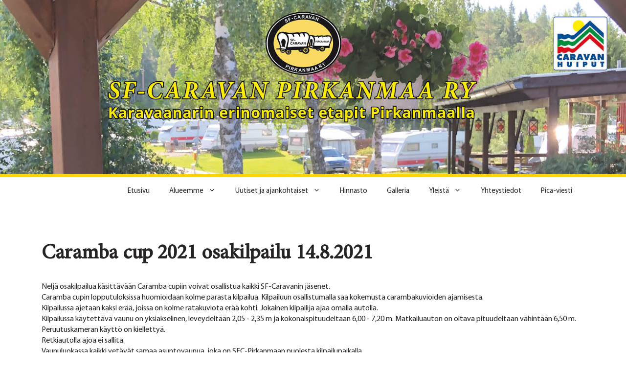

--- FILE ---
content_type: text/html; charset=UTF-8
request_url: https://sfcpirkanmaa.fi/caramba-cup-2021-osakilpailu-14-8-2021/
body_size: 16808
content:
<!DOCTYPE html>
<html lang="fi">

<head>
    <meta charset="UTF-8">
    <link rel="profile" href="https://gmpg.org/xfn/11">
    <link rel="stylesheet" href="https://sfcpirkanmaa.fi/wp-content/themes/sfcpirkan_child/assets/css/font-awesome.min.css"
        type="text/css" media="screen" />
    <meta name='robots' content='index, follow, max-image-preview:large, max-snippet:-1, max-video-preview:-1' />
<script id="cookieyes" type="text/javascript" src="https://cdn-cookieyes.com/client_data/84f4a5ae80569e75d628ed5b/script.js"></script><meta name="viewport" content="width=device-width, initial-scale=1">
	<!-- This site is optimized with the Yoast SEO plugin v26.8 - https://yoast.com/product/yoast-seo-wordpress/ -->
	<title>Caramba cup 2021 osakilpailu 14.8.2021 - SF-Caravan Pirkanmaa Ry</title>
	<link rel="canonical" href="https://sfcpirkanmaa.fi/caramba-cup-2021-osakilpailu-14-8-2021/" />
	<meta property="og:locale" content="fi_FI" />
	<meta property="og:type" content="article" />
	<meta property="og:title" content="Caramba cup 2021 osakilpailu 14.8.2021 - SF-Caravan Pirkanmaa Ry" />
	<meta property="og:description" content="Neljä osakilpailua käsittävään Caramba cupiin voivat osallistua kaikki SF-Caravanin jäsenet. Caramba cupin lopputuloksissa huomioidaan kolme parasta kilpailua. Kilpailuun osallistumalla saa kokemusta carambakuvioiden ajamisesta. Kilpailussa ajetaan kaksi erää, joissa on kolme ratakuviota erää kohti. Jokainen kilpailija ajaa omalla autolla. Kilpailussa käytettävä vaunu on yksiakselinen, leveydeltään 2,05 - 2,35 m ja kokonaispituudeltaan 6,00 - 7,20 m. Matkailuauton ... Lue lisää" />
	<meta property="og:url" content="https://sfcpirkanmaa.fi/caramba-cup-2021-osakilpailu-14-8-2021/" />
	<meta property="og:site_name" content="SF-Caravan Pirkanmaa Ry" />
	<meta property="article:published_time" content="2021-08-04T08:52:40+00:00" />
	<meta property="article:modified_time" content="2023-01-24T07:54:04+00:00" />
	<meta name="author" content="Pasi Sivula" />
	<meta name="twitter:card" content="summary_large_image" />
	<meta name="twitter:label1" content="Kirjoittanut" />
	<meta name="twitter:data1" content="Pasi Sivula" />
	<meta name="twitter:label2" content="Arvioitu lukuaika" />
	<meta name="twitter:data2" content="1 minuutti" />
	<script type="application/ld+json" class="yoast-schema-graph">{"@context":"https://schema.org","@graph":[{"@type":"Article","@id":"https://sfcpirkanmaa.fi/caramba-cup-2021-osakilpailu-14-8-2021/#article","isPartOf":{"@id":"https://sfcpirkanmaa.fi/caramba-cup-2021-osakilpailu-14-8-2021/"},"author":{"name":"Pasi Sivula","@id":"https://sfcpirkanmaa.fi/#/schema/person/ca04a18625496de34517a970d95da0f1"},"headline":"Caramba cup 2021 osakilpailu 14.8.2021","datePublished":"2021-08-04T08:52:40+00:00","dateModified":"2023-01-24T07:54:04+00:00","mainEntityOfPage":{"@id":"https://sfcpirkanmaa.fi/caramba-cup-2021-osakilpailu-14-8-2021/"},"wordCount":178,"publisher":{"@id":"https://sfcpirkanmaa.fi/#organization"},"image":{"@id":"https://sfcpirkanmaa.fi/caramba-cup-2021-osakilpailu-14-8-2021/#primaryimage"},"thumbnailUrl":"","articleSection":["Vankkurimännikkö"],"inLanguage":"fi"},{"@type":"WebPage","@id":"https://sfcpirkanmaa.fi/caramba-cup-2021-osakilpailu-14-8-2021/","url":"https://sfcpirkanmaa.fi/caramba-cup-2021-osakilpailu-14-8-2021/","name":"Caramba cup 2021 osakilpailu 14.8.2021 - SF-Caravan Pirkanmaa Ry","isPartOf":{"@id":"https://sfcpirkanmaa.fi/#website"},"primaryImageOfPage":{"@id":"https://sfcpirkanmaa.fi/caramba-cup-2021-osakilpailu-14-8-2021/#primaryimage"},"image":{"@id":"https://sfcpirkanmaa.fi/caramba-cup-2021-osakilpailu-14-8-2021/#primaryimage"},"thumbnailUrl":"","datePublished":"2021-08-04T08:52:40+00:00","dateModified":"2023-01-24T07:54:04+00:00","breadcrumb":{"@id":"https://sfcpirkanmaa.fi/caramba-cup-2021-osakilpailu-14-8-2021/#breadcrumb"},"inLanguage":"fi","potentialAction":[{"@type":"ReadAction","target":["https://sfcpirkanmaa.fi/caramba-cup-2021-osakilpailu-14-8-2021/"]}]},{"@type":"ImageObject","inLanguage":"fi","@id":"https://sfcpirkanmaa.fi/caramba-cup-2021-osakilpailu-14-8-2021/#primaryimage","url":"","contentUrl":""},{"@type":"BreadcrumbList","@id":"https://sfcpirkanmaa.fi/caramba-cup-2021-osakilpailu-14-8-2021/#breadcrumb","itemListElement":[{"@type":"ListItem","position":1,"name":"Home","item":"https://sfcpirkanmaa.fi/"},{"@type":"ListItem","position":2,"name":"Caramba cup 2021 osakilpailu 14.8.2021"}]},{"@type":"WebSite","@id":"https://sfcpirkanmaa.fi/#website","url":"https://sfcpirkanmaa.fi/","name":"SF-Caravan Pirkanmaa Ry","description":"SF-Caravan Pirkanmaa Ry - Suomen suurin SF-Caravan ry:n jäsenyhdistys","publisher":{"@id":"https://sfcpirkanmaa.fi/#organization"},"potentialAction":[{"@type":"SearchAction","target":{"@type":"EntryPoint","urlTemplate":"https://sfcpirkanmaa.fi/?s={search_term_string}"},"query-input":{"@type":"PropertyValueSpecification","valueRequired":true,"valueName":"search_term_string"}}],"inLanguage":"fi"},{"@type":"Organization","@id":"https://sfcpirkanmaa.fi/#organization","name":"SF-Caravan Pirkanmaa Ry","url":"https://sfcpirkanmaa.fi/","logo":{"@type":"ImageObject","inLanguage":"fi","@id":"https://sfcpirkanmaa.fi/#/schema/logo/image/","url":"https://sfcpirkanmaa.fi/wp-content/uploads/Logot/SFCPirkanmaa_50-vuotta.jpg","contentUrl":"https://sfcpirkanmaa.fi/wp-content/uploads/Logot/SFCPirkanmaa_50-vuotta.jpg","width":945,"height":610,"caption":"SF-Caravan Pirkanmaa Ry"},"image":{"@id":"https://sfcpirkanmaa.fi/#/schema/logo/image/"}},{"@type":"Person","@id":"https://sfcpirkanmaa.fi/#/schema/person/ca04a18625496de34517a970d95da0f1","name":"Pasi Sivula","image":{"@type":"ImageObject","inLanguage":"fi","@id":"https://sfcpirkanmaa.fi/#/schema/person/image/","url":"https://secure.gravatar.com/avatar/e13ced5b438bdacbcd5663cc7fecdb02bc3a2a197ad20fbf0c5052a23667544e?s=96&d=mm&r=g","contentUrl":"https://secure.gravatar.com/avatar/e13ced5b438bdacbcd5663cc7fecdb02bc3a2a197ad20fbf0c5052a23667544e?s=96&d=mm&r=g","caption":"Pasi Sivula"},"sameAs":["https://sfcpirkanmaa.fi/omat-alueet/vankkurimannikko/"],"url":"https://sfcpirkanmaa.fi/author/pasi_adm/"}]}</script>
	<!-- / Yoast SEO plugin. -->


<link rel='dns-prefetch' href='//cdnjs.cloudflare.com' />
<link rel="alternate" type="application/rss+xml" title="SF-Caravan Pirkanmaa Ry &raquo; syöte" href="https://sfcpirkanmaa.fi/feed/" />
<link rel="alternate" type="application/rss+xml" title="SF-Caravan Pirkanmaa Ry &raquo; kommenttien syöte" href="https://sfcpirkanmaa.fi/comments/feed/" />
<link rel="alternate" type="text/calendar" title="SF-Caravan Pirkanmaa Ry &raquo; iCal-syöte" href="https://sfcpirkanmaa.fi/events/?ical=1" />
<link rel="alternate" type="application/rss+xml" title="SF-Caravan Pirkanmaa Ry &raquo; Caramba cup 2021 osakilpailu 14.8.2021 kommenttien syöte" href="https://sfcpirkanmaa.fi/caramba-cup-2021-osakilpailu-14-8-2021/feed/" />
<link rel="alternate" title="oEmbed (JSON)" type="application/json+oembed" href="https://sfcpirkanmaa.fi/wp-json/oembed/1.0/embed?url=https%3A%2F%2Fsfcpirkanmaa.fi%2Fcaramba-cup-2021-osakilpailu-14-8-2021%2F" />
<link rel="alternate" title="oEmbed (XML)" type="text/xml+oembed" href="https://sfcpirkanmaa.fi/wp-json/oembed/1.0/embed?url=https%3A%2F%2Fsfcpirkanmaa.fi%2Fcaramba-cup-2021-osakilpailu-14-8-2021%2F&#038;format=xml" />
<style id='wp-img-auto-sizes-contain-inline-css'>
img:is([sizes=auto i],[sizes^="auto," i]){contain-intrinsic-size:3000px 1500px}
/*# sourceURL=wp-img-auto-sizes-contain-inline-css */
</style>

<style id='wp-emoji-styles-inline-css'>

	img.wp-smiley, img.emoji {
		display: inline !important;
		border: none !important;
		box-shadow: none !important;
		height: 1em !important;
		width: 1em !important;
		margin: 0 0.07em !important;
		vertical-align: -0.1em !important;
		background: none !important;
		padding: 0 !important;
	}
/*# sourceURL=wp-emoji-styles-inline-css */
</style>
<link rel='stylesheet' id='wp-block-library-css' href='https://sfcpirkanmaa.fi/wp-includes/css/dist/block-library/style.min.css?ver=6.9' media='all' />
<style id='wp-block-columns-inline-css'>
.wp-block-columns{box-sizing:border-box;display:flex;flex-wrap:wrap!important}@media (min-width:782px){.wp-block-columns{flex-wrap:nowrap!important}}.wp-block-columns{align-items:normal!important}.wp-block-columns.are-vertically-aligned-top{align-items:flex-start}.wp-block-columns.are-vertically-aligned-center{align-items:center}.wp-block-columns.are-vertically-aligned-bottom{align-items:flex-end}@media (max-width:781px){.wp-block-columns:not(.is-not-stacked-on-mobile)>.wp-block-column{flex-basis:100%!important}}@media (min-width:782px){.wp-block-columns:not(.is-not-stacked-on-mobile)>.wp-block-column{flex-basis:0;flex-grow:1}.wp-block-columns:not(.is-not-stacked-on-mobile)>.wp-block-column[style*=flex-basis]{flex-grow:0}}.wp-block-columns.is-not-stacked-on-mobile{flex-wrap:nowrap!important}.wp-block-columns.is-not-stacked-on-mobile>.wp-block-column{flex-basis:0;flex-grow:1}.wp-block-columns.is-not-stacked-on-mobile>.wp-block-column[style*=flex-basis]{flex-grow:0}:where(.wp-block-columns){margin-bottom:1.75em}:where(.wp-block-columns.has-background){padding:1.25em 2.375em}.wp-block-column{flex-grow:1;min-width:0;overflow-wrap:break-word;word-break:break-word}.wp-block-column.is-vertically-aligned-top{align-self:flex-start}.wp-block-column.is-vertically-aligned-center{align-self:center}.wp-block-column.is-vertically-aligned-bottom{align-self:flex-end}.wp-block-column.is-vertically-aligned-stretch{align-self:stretch}.wp-block-column.is-vertically-aligned-bottom,.wp-block-column.is-vertically-aligned-center,.wp-block-column.is-vertically-aligned-top{width:100%}
/*# sourceURL=https://sfcpirkanmaa.fi/wp-includes/blocks/columns/style.min.css */
</style>
<style id='global-styles-inline-css'>
:root{--wp--preset--aspect-ratio--square: 1;--wp--preset--aspect-ratio--4-3: 4/3;--wp--preset--aspect-ratio--3-4: 3/4;--wp--preset--aspect-ratio--3-2: 3/2;--wp--preset--aspect-ratio--2-3: 2/3;--wp--preset--aspect-ratio--16-9: 16/9;--wp--preset--aspect-ratio--9-16: 9/16;--wp--preset--color--black: #000000;--wp--preset--color--cyan-bluish-gray: #abb8c3;--wp--preset--color--white: #ffffff;--wp--preset--color--pale-pink: #f78da7;--wp--preset--color--vivid-red: #cf2e2e;--wp--preset--color--luminous-vivid-orange: #ff6900;--wp--preset--color--luminous-vivid-amber: #fcb900;--wp--preset--color--light-green-cyan: #7bdcb5;--wp--preset--color--vivid-green-cyan: #00d084;--wp--preset--color--pale-cyan-blue: #8ed1fc;--wp--preset--color--vivid-cyan-blue: #0693e3;--wp--preset--color--vivid-purple: #9b51e0;--wp--preset--color--contrast: var(--contrast);--wp--preset--color--contrast-2: var(--contrast-2);--wp--preset--color--contrast-3: var(--contrast-3);--wp--preset--color--base: var(--base);--wp--preset--color--base-2: var(--base-2);--wp--preset--color--base-3: var(--base-3);--wp--preset--color--accent: var(--accent);--wp--preset--color--global-color-8: var(--global-color-8);--wp--preset--gradient--vivid-cyan-blue-to-vivid-purple: linear-gradient(135deg,rgb(6,147,227) 0%,rgb(155,81,224) 100%);--wp--preset--gradient--light-green-cyan-to-vivid-green-cyan: linear-gradient(135deg,rgb(122,220,180) 0%,rgb(0,208,130) 100%);--wp--preset--gradient--luminous-vivid-amber-to-luminous-vivid-orange: linear-gradient(135deg,rgb(252,185,0) 0%,rgb(255,105,0) 100%);--wp--preset--gradient--luminous-vivid-orange-to-vivid-red: linear-gradient(135deg,rgb(255,105,0) 0%,rgb(207,46,46) 100%);--wp--preset--gradient--very-light-gray-to-cyan-bluish-gray: linear-gradient(135deg,rgb(238,238,238) 0%,rgb(169,184,195) 100%);--wp--preset--gradient--cool-to-warm-spectrum: linear-gradient(135deg,rgb(74,234,220) 0%,rgb(151,120,209) 20%,rgb(207,42,186) 40%,rgb(238,44,130) 60%,rgb(251,105,98) 80%,rgb(254,248,76) 100%);--wp--preset--gradient--blush-light-purple: linear-gradient(135deg,rgb(255,206,236) 0%,rgb(152,150,240) 100%);--wp--preset--gradient--blush-bordeaux: linear-gradient(135deg,rgb(254,205,165) 0%,rgb(254,45,45) 50%,rgb(107,0,62) 100%);--wp--preset--gradient--luminous-dusk: linear-gradient(135deg,rgb(255,203,112) 0%,rgb(199,81,192) 50%,rgb(65,88,208) 100%);--wp--preset--gradient--pale-ocean: linear-gradient(135deg,rgb(255,245,203) 0%,rgb(182,227,212) 50%,rgb(51,167,181) 100%);--wp--preset--gradient--electric-grass: linear-gradient(135deg,rgb(202,248,128) 0%,rgb(113,206,126) 100%);--wp--preset--gradient--midnight: linear-gradient(135deg,rgb(2,3,129) 0%,rgb(40,116,252) 100%);--wp--preset--font-size--small: 13px;--wp--preset--font-size--medium: 20px;--wp--preset--font-size--large: 36px;--wp--preset--font-size--x-large: 42px;--wp--preset--spacing--20: 0.44rem;--wp--preset--spacing--30: 0.67rem;--wp--preset--spacing--40: 1rem;--wp--preset--spacing--50: 1.5rem;--wp--preset--spacing--60: 2.25rem;--wp--preset--spacing--70: 3.38rem;--wp--preset--spacing--80: 5.06rem;--wp--preset--shadow--natural: 6px 6px 9px rgba(0, 0, 0, 0.2);--wp--preset--shadow--deep: 12px 12px 50px rgba(0, 0, 0, 0.4);--wp--preset--shadow--sharp: 6px 6px 0px rgba(0, 0, 0, 0.2);--wp--preset--shadow--outlined: 6px 6px 0px -3px rgb(255, 255, 255), 6px 6px rgb(0, 0, 0);--wp--preset--shadow--crisp: 6px 6px 0px rgb(0, 0, 0);}:where(.is-layout-flex){gap: 0.5em;}:where(.is-layout-grid){gap: 0.5em;}body .is-layout-flex{display: flex;}.is-layout-flex{flex-wrap: wrap;align-items: center;}.is-layout-flex > :is(*, div){margin: 0;}body .is-layout-grid{display: grid;}.is-layout-grid > :is(*, div){margin: 0;}:where(.wp-block-columns.is-layout-flex){gap: 2em;}:where(.wp-block-columns.is-layout-grid){gap: 2em;}:where(.wp-block-post-template.is-layout-flex){gap: 1.25em;}:where(.wp-block-post-template.is-layout-grid){gap: 1.25em;}.has-black-color{color: var(--wp--preset--color--black) !important;}.has-cyan-bluish-gray-color{color: var(--wp--preset--color--cyan-bluish-gray) !important;}.has-white-color{color: var(--wp--preset--color--white) !important;}.has-pale-pink-color{color: var(--wp--preset--color--pale-pink) !important;}.has-vivid-red-color{color: var(--wp--preset--color--vivid-red) !important;}.has-luminous-vivid-orange-color{color: var(--wp--preset--color--luminous-vivid-orange) !important;}.has-luminous-vivid-amber-color{color: var(--wp--preset--color--luminous-vivid-amber) !important;}.has-light-green-cyan-color{color: var(--wp--preset--color--light-green-cyan) !important;}.has-vivid-green-cyan-color{color: var(--wp--preset--color--vivid-green-cyan) !important;}.has-pale-cyan-blue-color{color: var(--wp--preset--color--pale-cyan-blue) !important;}.has-vivid-cyan-blue-color{color: var(--wp--preset--color--vivid-cyan-blue) !important;}.has-vivid-purple-color{color: var(--wp--preset--color--vivid-purple) !important;}.has-black-background-color{background-color: var(--wp--preset--color--black) !important;}.has-cyan-bluish-gray-background-color{background-color: var(--wp--preset--color--cyan-bluish-gray) !important;}.has-white-background-color{background-color: var(--wp--preset--color--white) !important;}.has-pale-pink-background-color{background-color: var(--wp--preset--color--pale-pink) !important;}.has-vivid-red-background-color{background-color: var(--wp--preset--color--vivid-red) !important;}.has-luminous-vivid-orange-background-color{background-color: var(--wp--preset--color--luminous-vivid-orange) !important;}.has-luminous-vivid-amber-background-color{background-color: var(--wp--preset--color--luminous-vivid-amber) !important;}.has-light-green-cyan-background-color{background-color: var(--wp--preset--color--light-green-cyan) !important;}.has-vivid-green-cyan-background-color{background-color: var(--wp--preset--color--vivid-green-cyan) !important;}.has-pale-cyan-blue-background-color{background-color: var(--wp--preset--color--pale-cyan-blue) !important;}.has-vivid-cyan-blue-background-color{background-color: var(--wp--preset--color--vivid-cyan-blue) !important;}.has-vivid-purple-background-color{background-color: var(--wp--preset--color--vivid-purple) !important;}.has-black-border-color{border-color: var(--wp--preset--color--black) !important;}.has-cyan-bluish-gray-border-color{border-color: var(--wp--preset--color--cyan-bluish-gray) !important;}.has-white-border-color{border-color: var(--wp--preset--color--white) !important;}.has-pale-pink-border-color{border-color: var(--wp--preset--color--pale-pink) !important;}.has-vivid-red-border-color{border-color: var(--wp--preset--color--vivid-red) !important;}.has-luminous-vivid-orange-border-color{border-color: var(--wp--preset--color--luminous-vivid-orange) !important;}.has-luminous-vivid-amber-border-color{border-color: var(--wp--preset--color--luminous-vivid-amber) !important;}.has-light-green-cyan-border-color{border-color: var(--wp--preset--color--light-green-cyan) !important;}.has-vivid-green-cyan-border-color{border-color: var(--wp--preset--color--vivid-green-cyan) !important;}.has-pale-cyan-blue-border-color{border-color: var(--wp--preset--color--pale-cyan-blue) !important;}.has-vivid-cyan-blue-border-color{border-color: var(--wp--preset--color--vivid-cyan-blue) !important;}.has-vivid-purple-border-color{border-color: var(--wp--preset--color--vivid-purple) !important;}.has-vivid-cyan-blue-to-vivid-purple-gradient-background{background: var(--wp--preset--gradient--vivid-cyan-blue-to-vivid-purple) !important;}.has-light-green-cyan-to-vivid-green-cyan-gradient-background{background: var(--wp--preset--gradient--light-green-cyan-to-vivid-green-cyan) !important;}.has-luminous-vivid-amber-to-luminous-vivid-orange-gradient-background{background: var(--wp--preset--gradient--luminous-vivid-amber-to-luminous-vivid-orange) !important;}.has-luminous-vivid-orange-to-vivid-red-gradient-background{background: var(--wp--preset--gradient--luminous-vivid-orange-to-vivid-red) !important;}.has-very-light-gray-to-cyan-bluish-gray-gradient-background{background: var(--wp--preset--gradient--very-light-gray-to-cyan-bluish-gray) !important;}.has-cool-to-warm-spectrum-gradient-background{background: var(--wp--preset--gradient--cool-to-warm-spectrum) !important;}.has-blush-light-purple-gradient-background{background: var(--wp--preset--gradient--blush-light-purple) !important;}.has-blush-bordeaux-gradient-background{background: var(--wp--preset--gradient--blush-bordeaux) !important;}.has-luminous-dusk-gradient-background{background: var(--wp--preset--gradient--luminous-dusk) !important;}.has-pale-ocean-gradient-background{background: var(--wp--preset--gradient--pale-ocean) !important;}.has-electric-grass-gradient-background{background: var(--wp--preset--gradient--electric-grass) !important;}.has-midnight-gradient-background{background: var(--wp--preset--gradient--midnight) !important;}.has-small-font-size{font-size: var(--wp--preset--font-size--small) !important;}.has-medium-font-size{font-size: var(--wp--preset--font-size--medium) !important;}.has-large-font-size{font-size: var(--wp--preset--font-size--large) !important;}.has-x-large-font-size{font-size: var(--wp--preset--font-size--x-large) !important;}
:where(.wp-block-columns.is-layout-flex){gap: 2em;}:where(.wp-block-columns.is-layout-grid){gap: 2em;}
/*# sourceURL=global-styles-inline-css */
</style>
<style id='core-block-supports-inline-css'>
.wp-container-core-columns-is-layout-9d6595d7{flex-wrap:nowrap;}
/*# sourceURL=core-block-supports-inline-css */
</style>

<style id='classic-theme-styles-inline-css'>
/*! This file is auto-generated */
.wp-block-button__link{color:#fff;background-color:#32373c;border-radius:9999px;box-shadow:none;text-decoration:none;padding:calc(.667em + 2px) calc(1.333em + 2px);font-size:1.125em}.wp-block-file__button{background:#32373c;color:#fff;text-decoration:none}
/*# sourceURL=/wp-includes/css/classic-themes.min.css */
</style>
<link rel='stylesheet' id='fontawesome-css' href='https://sfcpirkanmaa.fi/wp-content/plugins/gutentor/assets/library/fontawesome/css/all.min.css?ver=5.12.0' media='all' />
<link rel='stylesheet' id='wpness-grid-css' href='https://sfcpirkanmaa.fi/wp-content/plugins/gutentor/assets/library/wpness-grid/wpness-grid.css?ver=1.0.0' media='all' />
<link rel='stylesheet' id='animate-css' href='https://sfcpirkanmaa.fi/wp-content/plugins/gutentor/assets/library/animatecss/animate.min.css?ver=3.7.2' media='all' />
<link rel='stylesheet' id='wp-components-css' href='https://sfcpirkanmaa.fi/wp-includes/css/dist/components/style.min.css?ver=6.9' media='all' />
<link rel='stylesheet' id='wp-preferences-css' href='https://sfcpirkanmaa.fi/wp-includes/css/dist/preferences/style.min.css?ver=6.9' media='all' />
<link rel='stylesheet' id='wp-block-editor-css' href='https://sfcpirkanmaa.fi/wp-includes/css/dist/block-editor/style.min.css?ver=6.9' media='all' />
<link rel='stylesheet' id='wp-reusable-blocks-css' href='https://sfcpirkanmaa.fi/wp-includes/css/dist/reusable-blocks/style.min.css?ver=6.9' media='all' />
<link rel='stylesheet' id='wp-patterns-css' href='https://sfcpirkanmaa.fi/wp-includes/css/dist/patterns/style.min.css?ver=6.9' media='all' />
<link rel='stylesheet' id='wp-editor-css' href='https://sfcpirkanmaa.fi/wp-includes/css/dist/editor/style.min.css?ver=6.9' media='all' />
<link rel='stylesheet' id='gutentor-css' href='https://sfcpirkanmaa.fi/wp-content/plugins/gutentor/dist/blocks.style.build.css?ver=3.5.4' media='all' />
<link rel='stylesheet' id='contact-form-7-css' href='https://sfcpirkanmaa.fi/wp-content/plugins/contact-form-7/includes/css/styles.css?ver=6.1.4' media='all' />
<link rel='stylesheet' id='generate-widget-areas-css' href='https://sfcpirkanmaa.fi/wp-content/themes/generatepress/assets/css/components/widget-areas.min.css?ver=3.6.1' media='all' />
<link rel='stylesheet' id='generate-style-css' href='https://sfcpirkanmaa.fi/wp-content/themes/generatepress/assets/css/main.min.css?ver=3.6.1' media='all' />
<style id='generate-style-inline-css'>
body{background-color:var(--base-3);color:var(--contrast);}a{color:var(--accent);}a{text-decoration:underline;}.entry-title a, .site-branding a, a.button, .wp-block-button__link, .main-navigation a{text-decoration:none;}a:hover, a:focus, a:active{color:var(--contrast);}.grid-container{max-width:1140px;}.wp-block-group__inner-container{max-width:1140px;margin-left:auto;margin-right:auto;}:root{--contrast:#262325;--contrast-2:#67af1f;--contrast-3:#b2b2be;--base:#f0f0f0;--base-2:#f3f3f3;--base-3:#ffffff;--accent:#ffd300;--global-color-8:#fa1206;}:root .has-contrast-color{color:var(--contrast);}:root .has-contrast-background-color{background-color:var(--contrast);}:root .has-contrast-2-color{color:var(--contrast-2);}:root .has-contrast-2-background-color{background-color:var(--contrast-2);}:root .has-contrast-3-color{color:var(--contrast-3);}:root .has-contrast-3-background-color{background-color:var(--contrast-3);}:root .has-base-color{color:var(--base);}:root .has-base-background-color{background-color:var(--base);}:root .has-base-2-color{color:var(--base-2);}:root .has-base-2-background-color{background-color:var(--base-2);}:root .has-base-3-color{color:var(--base-3);}:root .has-base-3-background-color{background-color:var(--base-3);}:root .has-accent-color{color:var(--accent);}:root .has-accent-background-color{background-color:var(--accent);}:root .has-global-color-8-color{color:var(--global-color-8);}:root .has-global-color-8-background-color{background-color:var(--global-color-8);}.top-bar{background-color:#636363;color:#ffffff;}.top-bar a{color:#ffffff;}.top-bar a:hover{color:#303030;}.site-header{background-color:var(--base-3);}.main-title a,.main-title a:hover{color:var(--contrast);}.site-description{color:var(--contrast-3);}.mobile-menu-control-wrapper .menu-toggle,.mobile-menu-control-wrapper .menu-toggle:hover,.mobile-menu-control-wrapper .menu-toggle:focus,.has-inline-mobile-toggle #site-navigation.toggled{background-color:rgba(0, 0, 0, 0.02);}.main-navigation,.main-navigation ul ul{background-color:var(--base-3);}.main-navigation .main-nav ul li a, .main-navigation .menu-toggle, .main-navigation .menu-bar-items{color:var(--contrast);}.main-navigation .main-nav ul li:not([class*="current-menu-"]):hover > a, .main-navigation .main-nav ul li:not([class*="current-menu-"]):focus > a, .main-navigation .main-nav ul li.sfHover:not([class*="current-menu-"]) > a, .main-navigation .menu-bar-item:hover > a, .main-navigation .menu-bar-item.sfHover > a{color:var(--accent);}button.menu-toggle:hover,button.menu-toggle:focus{color:var(--contrast);}.main-navigation .main-nav ul li[class*="current-menu-"] > a{color:var(--accent);}.navigation-search input[type="search"],.navigation-search input[type="search"]:active, .navigation-search input[type="search"]:focus, .main-navigation .main-nav ul li.search-item.active > a, .main-navigation .menu-bar-items .search-item.active > a{color:var(--accent);}.main-navigation ul ul{background-color:var(--base);}.separate-containers .inside-article, .separate-containers .comments-area, .separate-containers .page-header, .one-container .container, .separate-containers .paging-navigation, .inside-page-header{color:var(--contrast);background-color:var(--base-3);}.inside-article a,.paging-navigation a,.comments-area a,.page-header a{color:var(--accent);}.inside-article a:hover,.paging-navigation a:hover,.comments-area a:hover,.page-header a:hover{color:var(--contrast);}.entry-title a{color:var(--contrast);}.entry-title a:hover{color:var(--accent);}.entry-meta{color:var(--contrast-3);}.entry-meta a{color:var(--contrast-3);}.entry-meta a:hover{color:var(--contrast);}.sidebar .widget{background-color:var(--base-3);}.footer-widgets{background-color:var(--base-3);}.site-info{color:var(--contrast);background-color:var(--accent);}.site-info a{color:var(--contrast);}.site-info a:hover{color:var(--contrast);}.footer-bar .widget_nav_menu .current-menu-item a{color:var(--contrast);}input[type="text"],input[type="email"],input[type="url"],input[type="password"],input[type="search"],input[type="tel"],input[type="number"],textarea,select{color:var(--contrast);background-color:var(--base-2);border-color:var(--base);}input[type="text"]:focus,input[type="email"]:focus,input[type="url"]:focus,input[type="password"]:focus,input[type="search"]:focus,input[type="tel"]:focus,input[type="number"]:focus,textarea:focus,select:focus{color:var(--contrast);background-color:var(--base-2);border-color:var(--contrast-3);}button,html input[type="button"],input[type="reset"],input[type="submit"],a.button,a.wp-block-button__link:not(.has-background){color:#ffffff;background-color:#55555e;}button:hover,html input[type="button"]:hover,input[type="reset"]:hover,input[type="submit"]:hover,a.button:hover,button:focus,html input[type="button"]:focus,input[type="reset"]:focus,input[type="submit"]:focus,a.button:focus,a.wp-block-button__link:not(.has-background):active,a.wp-block-button__link:not(.has-background):focus,a.wp-block-button__link:not(.has-background):hover{color:#ffffff;background-color:#3f4047;}a.generate-back-to-top{background-color:rgba( 0,0,0,0.4 );color:#ffffff;}a.generate-back-to-top:hover,a.generate-back-to-top:focus{background-color:rgba( 0,0,0,0.6 );color:#ffffff;}:root{--gp-search-modal-bg-color:var(--base-3);--gp-search-modal-text-color:var(--contrast);--gp-search-modal-overlay-bg-color:rgba(0,0,0,0.2);}@media (max-width:768px){.main-navigation .menu-bar-item:hover > a, .main-navigation .menu-bar-item.sfHover > a{background:none;color:var(--contrast);}}.inside-header{padding:0px;}.nav-below-header .main-navigation .inside-navigation.grid-container, .nav-above-header .main-navigation .inside-navigation.grid-container{padding:0px 20px 0px 20px;}.separate-containers .inside-article, .separate-containers .comments-area, .separate-containers .page-header, .separate-containers .paging-navigation, .one-container .site-content, .inside-page-header{padding:20px 0px 0px 0px;}.site-main .wp-block-group__inner-container{padding:20px 0px 0px 0px;}.separate-containers .paging-navigation{padding-top:20px;padding-bottom:20px;}.entry-content .alignwide, body:not(.no-sidebar) .entry-content .alignfull{margin-left:-0px;width:calc(100% + 0px);max-width:calc(100% + 0px);}.one-container.right-sidebar .site-main,.one-container.both-right .site-main{margin-right:0px;}.one-container.left-sidebar .site-main,.one-container.both-left .site-main{margin-left:0px;}.one-container.both-sidebars .site-main{margin:0px;}.one-container.archive .post:not(:last-child):not(.is-loop-template-item), .one-container.blog .post:not(:last-child):not(.is-loop-template-item){padding-bottom:0px;}.rtl .menu-item-has-children .dropdown-menu-toggle{padding-left:20px;}.rtl .main-navigation .main-nav ul li.menu-item-has-children > a{padding-right:20px;}@media (max-width:768px){.separate-containers .inside-article, .separate-containers .comments-area, .separate-containers .page-header, .separate-containers .paging-navigation, .one-container .site-content, .inside-page-header{padding:0px;}.site-main .wp-block-group__inner-container{padding:0px;}.inside-top-bar{padding-right:30px;padding-left:30px;}.inside-header{padding-right:0px;padding-left:0px;}.widget-area .widget{padding-top:30px;padding-right:30px;padding-bottom:30px;padding-left:30px;}.footer-widgets-container{padding-top:30px;padding-right:30px;padding-bottom:30px;padding-left:30px;}.inside-site-info{padding-right:30px;padding-left:30px;}.entry-content .alignwide, body:not(.no-sidebar) .entry-content .alignfull{margin-left:-0px;width:calc(100% + 0px);max-width:calc(100% + 0px);}.one-container .site-main .paging-navigation{margin-bottom:20px;}}/* End cached CSS */.is-right-sidebar{width:30%;}.is-left-sidebar{width:30%;}.site-content .content-area{width:100%;}@media (max-width:768px){.main-navigation .menu-toggle,.sidebar-nav-mobile:not(#sticky-placeholder){display:block;}.main-navigation ul,.gen-sidebar-nav,.main-navigation:not(.slideout-navigation):not(.toggled) .main-nav > ul,.has-inline-mobile-toggle #site-navigation .inside-navigation > *:not(.navigation-search):not(.main-nav){display:none;}.nav-align-right .inside-navigation,.nav-align-center .inside-navigation{justify-content:space-between;}}
.dynamic-author-image-rounded{border-radius:100%;}.dynamic-featured-image, .dynamic-author-image{vertical-align:middle;}.one-container.blog .dynamic-content-template:not(:last-child), .one-container.archive .dynamic-content-template:not(:last-child){padding-bottom:0px;}.dynamic-entry-excerpt > p:last-child{margin-bottom:0px;}
/*# sourceURL=generate-style-inline-css */
</style>
<link rel='stylesheet' id='generate-child-css' href='https://sfcpirkanmaa.fi/wp-content/themes/sfcpirkan_child/style.css?ver=1664875652' media='all' />
<link rel='stylesheet' id='generate-blog-images-css' href='https://sfcpirkanmaa.fi/wp-content/plugins/gp-premium/blog/functions/css/featured-images.min.css?ver=2.5.5' media='all' />
<!--n2css--><!--n2js--><script src="https://sfcpirkanmaa.fi/wp-includes/js/jquery/jquery.min.js?ver=3.7.1" id="jquery-core-js"></script>
<script src="https://sfcpirkanmaa.fi/wp-includes/js/jquery/jquery-migrate.min.js?ver=3.4.1" id="jquery-migrate-js"></script>
<script src="https://cdnjs.cloudflare.com/ajax/libs/slick-carousel/1.8.1/slick.min.js?ver=1" id="custom-script-js"></script>
<link rel="https://api.w.org/" href="https://sfcpirkanmaa.fi/wp-json/" /><link rel="alternate" title="JSON" type="application/json" href="https://sfcpirkanmaa.fi/wp-json/wp/v2/posts/9763" /><link rel="EditURI" type="application/rsd+xml" title="RSD" href="https://sfcpirkanmaa.fi/xmlrpc.php?rsd" />
<meta name="generator" content="WordPress 6.9" />
<link rel='shortlink' href='https://sfcpirkanmaa.fi/?p=9763' />
<meta name="tec-api-version" content="v1"><meta name="tec-api-origin" content="https://sfcpirkanmaa.fi"><link rel="alternate" href="https://sfcpirkanmaa.fi/wp-json/tribe/events/v1/" /><link rel="pingback" href="https://sfcpirkanmaa.fi/xmlrpc.php">
<script type="text/javascript">
(function($) {
	'use strict';

	if ($.fn.chosen === undefined) {
		$.fn.chosen = function(data) {
			// iterate all selected elements
			$(this).each(function() {
				// check is we have a multiple select
				var isMultiple = $(this).prop('multiple');

				if (!0 && !isMultiple) {
					// do not go ahead in case we don't need a custom plugin
					// to handle standard dropdowns
					return this;
				}

				if (data !== undefined) {
					// invoke requested method (e.g. destroy)
					$(this).select2(data);
				} else {
					data = {};
					data.width       = isMultiple ? 300 : 200;
					data.allowClear  = $(this).hasClass('required') ? false : true;
					data.placeholder = Joomla.JText._('JGLOBAL_SELECT_AN_OPTION');

					var firstOption = $(this).find('option').first();

					// in case we don't have an empty option, unset placeholder
					if (!isMultiple && firstOption.length && firstOption.val().length > 0) {
						data.allowClear  = false;
						data.placeholder = null;
					}

					// turn off search when there are 5 options or less
					if ($(this).find('option').length <= 5) {
						data.minimumResultsForSearch = -1;
					}

					// init select2 plugin
					$(this).select2(data);
				}
			});

			return this;
		}
	}
})(jQuery);
</script>
<script type="text/javascript">
(function($) {
	'use strict';

	$(function() {
		$('.btn-toolbar')
			.find('select')
				.chosen()
					.on('chosen:updated', function() {
						// refresh select2 value when triggered
						// $(this).select2('val', $(this).val());
					});
	});
})(jQuery);
</script>
<script type="text/javascript">
if (typeof JFormValidator !== 'undefined') {
	JFormValidator.prototype.getLabel = function(input) {
		var name = jQuery(input).attr('name');	

		if (this.labels.hasOwnProperty(name)) {
			return jQuery(this.labels[name]);
		}

		return jQuery(input).parent().find('label').first();
	}
}
</script>
<script type="text/javascript">
if (typeof VIK_WIDGET_SAVE_LOOKUP === 'undefined') {
	var VIK_WIDGET_SAVE_LOOKUP = {};
}

(function($) {
	$(document).on('widget-added', function(event, control) {
		registerWidgetScripts($(control).find('form'));
	});

	function registerWidgetScripts(form) {
		if (!form) {
			// if the form was not provided, find it using the widget ID (before WP 5.8)
			form = $('div[id$="mod_vikbooking_currencyconverter-1"] form');
		}

		if (typeof JFormValidator !== 'undefined') {
			// init internal validator
			var validator = new JFormValidator(form);

			// validate fields every time the SAVE button is clicked
			form.find('input[name="savewidget"]').on('click', function(event) {
				return validator.validate();
			});
		}

		// init select2 on dropdown with multiple selection
		if (jQuery.fn.select2) {
			form.find('select[multiple]').select2({
				width: '100%'
			});
		}

		// initialize popover within the form
		if (jQuery.fn.popover) {
			form.find('.inline-popover').popover({sanitize: false, container: 'body'});
		}
	}

	$(function() {
		// If the widget is not a template, register the scripts.
		// A widget template ID always ends with "__i__"
		if (!"mod_vikbooking_currencyconverter-1".match(/__i__$/)) {
			registerWidgetScripts();
		}

		// Attach event to the "ADD WIDGET" button
		$('.widgets-chooser-add').on('click', function(e) {
			// find widget parent of the clicked button
			var parent = this.closest('div[id$="mod_vikbooking_currencyconverter-1"]');

			if (!parent) {
				return;
			}

			// extract ID from the template parent (exclude "__i__")
			var id = $(parent).attr('id').match(/(.*?)__i__$/);

			if (!id) {
				return;
			}

			// register scripts with a short delay to make sure the
			// template has been moved on the right side
			setTimeout(function() {
				// obtain the box that has been created
				var createdForm = $('div[id^="' + id.pop() + '"]').last();

				// find form within the box
				var _form = $(createdForm).find('form');

				// register scripts at runtime
				registerWidgetScripts(_form);
			}, 32);
		});

		// register save callback for this kind of widget only once
		if (!VIK_WIDGET_SAVE_LOOKUP.hasOwnProperty('mod_vikbooking_currencyconverter')) {
			// flag as loaded
			VIK_WIDGET_SAVE_LOOKUP['mod_vikbooking_currencyconverter'] = 1;

			// Attach event to SAVE callback
			$(document).ajaxSuccess(function(event, xhr, settings) {
				// make sure the request was used to save the widget settings
				if (!settings.data || typeof settings.data !== 'string' || settings.data.indexOf('action=save-widget') === -1) {
					// wrong request
					return;
				}

				// extract widget ID from request
				var widget_id = settings.data.match(/widget-id=([a-z0-9_-]+)(?:&|$)/i);

				// make sure this is the widget that was saved
				if (!widget_id) {
					// wrong widget
					return;
				}

				// get cleansed widget ID
				widget_id = widget_id.pop();

				// make sure the widget starts with this ID
				if (widget_id.indexOf('mod_vikbooking_currencyconverter') !== 0) {
					// wrong widget
					return;
				}

				// obtain the box that has been updated
				var updatedForm = $('div[id$="' + widget_id + '"]').find('form');

				// register scripts at runtime
				registerWidgetScripts(updatedForm);
			});
		}
	});
})(jQuery);
</script>
<script type="text/javascript">
if (typeof JFormValidator !== 'undefined') {
	JFormValidator.prototype.getLabel = function(input) {
		var name = jQuery(input).attr('name');	

		if (this.labels.hasOwnProperty(name)) {
			return jQuery(this.labels[name]);
		}

		return jQuery(input).parent().find('label').first();
	}
}
</script>
<script type="text/javascript">
if (typeof VIK_WIDGET_SAVE_LOOKUP === 'undefined') {
	var VIK_WIDGET_SAVE_LOOKUP = {};
}

(function($) {
	$(document).on('widget-added', function(event, control) {
		registerWidgetScripts($(control).find('form'));
	});

	function registerWidgetScripts(form) {
		if (!form) {
			// if the form was not provided, find it using the widget ID (before WP 5.8)
			form = $('div[id$="mod_vikbooking_horizontalsearch-1"] form');
		}

		if (typeof JFormValidator !== 'undefined') {
			// init internal validator
			var validator = new JFormValidator(form);

			// validate fields every time the SAVE button is clicked
			form.find('input[name="savewidget"]').on('click', function(event) {
				return validator.validate();
			});
		}

		// init select2 on dropdown with multiple selection
		if (jQuery.fn.select2) {
			form.find('select[multiple]').select2({
				width: '100%'
			});
		}

		// initialize popover within the form
		if (jQuery.fn.popover) {
			form.find('.inline-popover').popover({sanitize: false, container: 'body'});
		}
	}

	$(function() {
		// If the widget is not a template, register the scripts.
		// A widget template ID always ends with "__i__"
		if (!"mod_vikbooking_horizontalsearch-1".match(/__i__$/)) {
			registerWidgetScripts();
		}

		// Attach event to the "ADD WIDGET" button
		$('.widgets-chooser-add').on('click', function(e) {
			// find widget parent of the clicked button
			var parent = this.closest('div[id$="mod_vikbooking_horizontalsearch-1"]');

			if (!parent) {
				return;
			}

			// extract ID from the template parent (exclude "__i__")
			var id = $(parent).attr('id').match(/(.*?)__i__$/);

			if (!id) {
				return;
			}

			// register scripts with a short delay to make sure the
			// template has been moved on the right side
			setTimeout(function() {
				// obtain the box that has been created
				var createdForm = $('div[id^="' + id.pop() + '"]').last();

				// find form within the box
				var _form = $(createdForm).find('form');

				// register scripts at runtime
				registerWidgetScripts(_form);
			}, 32);
		});

		// register save callback for this kind of widget only once
		if (!VIK_WIDGET_SAVE_LOOKUP.hasOwnProperty('mod_vikbooking_horizontalsearch')) {
			// flag as loaded
			VIK_WIDGET_SAVE_LOOKUP['mod_vikbooking_horizontalsearch'] = 1;

			// Attach event to SAVE callback
			$(document).ajaxSuccess(function(event, xhr, settings) {
				// make sure the request was used to save the widget settings
				if (!settings.data || typeof settings.data !== 'string' || settings.data.indexOf('action=save-widget') === -1) {
					// wrong request
					return;
				}

				// extract widget ID from request
				var widget_id = settings.data.match(/widget-id=([a-z0-9_-]+)(?:&|$)/i);

				// make sure this is the widget that was saved
				if (!widget_id) {
					// wrong widget
					return;
				}

				// get cleansed widget ID
				widget_id = widget_id.pop();

				// make sure the widget starts with this ID
				if (widget_id.indexOf('mod_vikbooking_horizontalsearch') !== 0) {
					// wrong widget
					return;
				}

				// obtain the box that has been updated
				var updatedForm = $('div[id$="' + widget_id + '"]').find('form');

				// register scripts at runtime
				registerWidgetScripts(updatedForm);
			});
		}
	});
})(jQuery);
</script>
<link rel="icon" href="https://sfcpirkanmaa.fi/wp-content/uploads/cropped-sfc_favs-32x32.png" sizes="32x32" />
<link rel="icon" href="https://sfcpirkanmaa.fi/wp-content/uploads/cropped-sfc_favs-192x192.png" sizes="192x192" />
<link rel="apple-touch-icon" href="https://sfcpirkanmaa.fi/wp-content/uploads/cropped-sfc_favs-180x180.png" />
<meta name="msapplication-TileImage" content="https://sfcpirkanmaa.fi/wp-content/uploads/cropped-sfc_favs-270x270.png" />
<!-- Gutentor Dynamic CSS -->
<style type="text/css" id='gutentor-dynamic-css'>
.section-g078f25.gutentor-element-icon .gutentor-element-icon-box{color:var(--accent)}@media only screen and (min-width:992px){.section-g078f25.gutentor-element-icon .gutentor-element-icon-box{font-size:32px}}.section-g46ea4c.gutentor-element-icon .gutentor-element-icon-box{color:var(--accent)}@media only screen and (min-width:992px){.section-g46ea4c.gutentor-element-icon .gutentor-element-icon-box{font-size:32px}}.section-g843944.gutentor-element-icon .gutentor-element-icon-box{color:var(--accent)}@media only screen and (min-width:992px){.section-g843944.gutentor-element-icon .gutentor-element-icon-box{font-size:32px}}.section-gbe1c4f.gutentor-element-icon .gutentor-element-icon-box{color:var(--accent)}@media only screen and (min-width:992px){.section-gbe1c4f.gutentor-element-icon .gutentor-element-icon-box{font-size:32px}}.section-g7d7dab.gutentor-element-icon .gutentor-element-icon-box{color:var(--accent)}@media only screen and (min-width:992px){.section-g7d7dab.gutentor-element-icon .gutentor-element-icon-box{font-size:32px}}
</style>		<style id="wp-custom-css">
			.pikkujoulu-saunavuoro{
	max-width:300px!important;
	min-height:100%!important;
	margin-bottom:1em;
}



.wpcf7-quiz{
	max-width:75px!important;
	margin-left:10px!important;
}

#post-20 .gutentor-post-title{
	padding-top:0.25em;
}

#post-20 .gutentor-pagination a{
	color:black!important
}

#post-20 .gutentor-pagination-active a{
	background-color:#ffd300!important
}

#post-16 a:not(.gutentor-button-wrap a){
	color:#0000dd;
}

.vm-lippu{
	position:absolute;
	top:0em;
	right:0em;
}

#post-18 .inside-article{
	position:relative;
}

#ckyDetailCategoryperformance{
	display:none!important;
}

#nav-below{
	display:none!important;
}


.wpcf7-list-item.first{
	margin-left:0;
}

.wpcf7-form-control.wpcf7-select,
.wpcf7-checkbox{
  margin-left: 0.5em;
	margin-bottom:.25em;
	margin-top:.25em;
}

.comments-area{
	display:none;
}

.home .tribe-events-widget-events-list__view-more{
	display:none;
}

.home .tribe-events-widget-events-list__events span{
	color:black;
	font-weight:600;
}

.wp-block-image figcaption{
	font-size:15px!important;
	font-weight:500;
	background:rgba(0, 0, 0, 0.50)!important;
	padding-top:4px!important;
	padding-bottom:4px!important;
}

.linkNoColor a, .linkNoColor a:hover, .linkNoColor a:visited, .linkNoColor a:active 
{   
	color: inherit !important;   
	text-decoration: none !important; 
}

.site a:not(.gutentor-button, .site-footer a, .gutentor-post-title a){
	color: #1e73be;
}

.site-footer .fa-facebook-square{
	font-size:32px;
}

#legend a{
	color:black;
}

.fp-slider{
	max-width:650px;
	float:right;
}

@media(max-width:1200px){
	.fp-slider{
		width:100%;
		max-width:none;
		float:none;
	}
}

.wpcf7-form input{
	background-color:white!important;
	border:solid black 1px!important;
	color:black!important;
}

.footer-widget-2 .fa-instagram{
	font-size:32px
}

@media(min-width:900px){
	.footer-widget-2 .wp-container-3{
	max-width:100px;
	
}
}		</style>
		<link rel='stylesheet' id='gutentor-theme-generatepress-css' href='https://sfcpirkanmaa.fi/wp-content/plugins/gutentor/dist/gutentor-generatepress.css?ver=3.5.4' media='all' />
</head>

<body class="wp-singular post-template-default single single-post postid-9763 single-format-standard wp-custom-logo wp-embed-responsive wp-theme-generatepress wp-child-theme-sfcpirkan_child post-image-above-header post-image-aligned-center gutentor-active locale-fi tribe-no-js no-sidebar nav-below-header separate-containers header-aligned-center dropdown-hover featured-image-active" itemtype="https://schema.org/Blog" itemscope>
    <div class="header_section">
        <a class="screen-reader-text skip-link" href="#content" title="Siirry sisältöön">Siirry sisältöön</a>		<header class="site-header" id="masthead" aria-label="Sivusto"  itemtype="https://schema.org/WPHeader" itemscope>
			<div class="inside-header">
				<div class="site-logo">
					<a href="https://sfcpirkanmaa.fi/" rel="home">
						<img  class="header-image is-logo-image" alt="SF-Caravan Pirkanmaa Ry" src="https://sfcpirkanmaa.fi/wp-content/uploads/yleiset/SFC-www-ylio-ilman-hamyja.jpg" width="1594" height="443" />
					</a>
				</div>			</div>
		</header>
				<nav class="main-navigation nav-align-right sub-menu-right" id="site-navigation" aria-label="Pääasiallinen"  itemtype="https://schema.org/SiteNavigationElement" itemscope>
			<div class="inside-navigation grid-container">
								<button class="menu-toggle" aria-controls="primary-menu" aria-expanded="false">
					<span class="gp-icon icon-menu-bars"><svg viewBox="0 0 512 512" aria-hidden="true" xmlns="http://www.w3.org/2000/svg" width="1em" height="1em"><path d="M0 96c0-13.255 10.745-24 24-24h464c13.255 0 24 10.745 24 24s-10.745 24-24 24H24c-13.255 0-24-10.745-24-24zm0 160c0-13.255 10.745-24 24-24h464c13.255 0 24 10.745 24 24s-10.745 24-24 24H24c-13.255 0-24-10.745-24-24zm0 160c0-13.255 10.745-24 24-24h464c13.255 0 24 10.745 24 24s-10.745 24-24 24H24c-13.255 0-24-10.745-24-24z" /></svg><svg viewBox="0 0 512 512" aria-hidden="true" xmlns="http://www.w3.org/2000/svg" width="1em" height="1em"><path d="M71.029 71.029c9.373-9.372 24.569-9.372 33.942 0L256 222.059l151.029-151.03c9.373-9.372 24.569-9.372 33.942 0 9.372 9.373 9.372 24.569 0 33.942L289.941 256l151.03 151.029c9.372 9.373 9.372 24.569 0 33.942-9.373 9.372-24.569 9.372-33.942 0L256 289.941l-151.029 151.03c-9.373 9.372-24.569 9.372-33.942 0-9.372-9.373-9.372-24.569 0-33.942L222.059 256 71.029 104.971c-9.372-9.373-9.372-24.569 0-33.942z" /></svg></span><span class="mobile-menu">Valikko</span>				</button>
				<div id="primary-menu" class="main-nav"><ul id="menu-main-menu" class=" menu sf-menu"><li id="menu-item-41" class="menu-item menu-item-type-post_type menu-item-object-page menu-item-home menu-item-41"><a href="https://sfcpirkanmaa.fi/">Etusivu</a></li>
<li id="menu-item-44" class="menu-item menu-item-type-post_type menu-item-object-page menu-item-has-children menu-item-44"><a href="https://sfcpirkanmaa.fi/omat-alueet/">Alueemme<span role="presentation" class="dropdown-menu-toggle"><span class="gp-icon icon-arrow"><svg viewBox="0 0 330 512" aria-hidden="true" xmlns="http://www.w3.org/2000/svg" width="1em" height="1em"><path d="M305.913 197.085c0 2.266-1.133 4.815-2.833 6.514L171.087 335.593c-1.7 1.7-4.249 2.832-6.515 2.832s-4.815-1.133-6.515-2.832L26.064 203.599c-1.7-1.7-2.832-4.248-2.832-6.514s1.132-4.816 2.832-6.515l14.162-14.163c1.7-1.699 3.966-2.832 6.515-2.832 2.266 0 4.815 1.133 6.515 2.832l111.316 111.317 111.316-111.317c1.7-1.699 4.249-2.832 6.515-2.832s4.815 1.133 6.515 2.832l14.162 14.163c1.7 1.7 2.833 4.249 2.833 6.515z" /></svg></span></span></a>
<ul class="sub-menu">
	<li id="menu-item-45" class="menu-item menu-item-type-post_type menu-item-object-page menu-item-45"><a href="https://sfcpirkanmaa.fi/omat-alueet/maisansalo/">Maisansalo</a></li>
	<li id="menu-item-46" class="menu-item menu-item-type-post_type menu-item-object-page menu-item-has-children menu-item-46"><a href="https://sfcpirkanmaa.fi/omat-alueet/vankkurimannikko/">Vankkurimännikkö<span role="presentation" class="dropdown-menu-toggle"><span class="gp-icon icon-arrow-right"><svg viewBox="0 0 192 512" aria-hidden="true" xmlns="http://www.w3.org/2000/svg" width="1em" height="1em" fill-rule="evenodd" clip-rule="evenodd" stroke-linejoin="round" stroke-miterlimit="1.414"><path d="M178.425 256.001c0 2.266-1.133 4.815-2.832 6.515L43.599 394.509c-1.7 1.7-4.248 2.833-6.514 2.833s-4.816-1.133-6.515-2.833l-14.163-14.162c-1.699-1.7-2.832-3.966-2.832-6.515 0-2.266 1.133-4.815 2.832-6.515l111.317-111.316L16.407 144.685c-1.699-1.7-2.832-4.249-2.832-6.515s1.133-4.815 2.832-6.515l14.163-14.162c1.7-1.7 4.249-2.833 6.515-2.833s4.815 1.133 6.514 2.833l131.994 131.993c1.7 1.7 2.832 4.249 2.832 6.515z" fill-rule="nonzero" /></svg></span></span></a>
	<ul class="sub-menu">
		<li id="menu-item-12511" class="menu-item menu-item-type-post_type menu-item-object-page menu-item-12511"><a href="https://sfcpirkanmaa.fi/omat-alueet/vankkurimannikko/varauskalenterit/">Varauskalenterit</a></li>
		<li id="menu-item-12522" class="menu-item menu-item-type-post_type menu-item-object-page menu-item-12522"><a href="https://sfcpirkanmaa.fi/vm-asiakastyytyvaisyyskysely/">VM asiakastyytyväisyyskysely</a></li>
	</ul>
</li>
</ul>
</li>
<li id="menu-item-47" class="menu-item menu-item-type-post_type menu-item-object-page menu-item-has-children menu-item-47"><a href="https://sfcpirkanmaa.fi/uutiset-ja-ajankohtaiset/">Uutiset ja ajankohtaiset<span role="presentation" class="dropdown-menu-toggle"><span class="gp-icon icon-arrow"><svg viewBox="0 0 330 512" aria-hidden="true" xmlns="http://www.w3.org/2000/svg" width="1em" height="1em"><path d="M305.913 197.085c0 2.266-1.133 4.815-2.833 6.514L171.087 335.593c-1.7 1.7-4.249 2.832-6.515 2.832s-4.815-1.133-6.515-2.832L26.064 203.599c-1.7-1.7-2.832-4.248-2.832-6.514s1.132-4.816 2.832-6.515l14.162-14.163c1.7-1.699 3.966-2.832 6.515-2.832 2.266 0 4.815 1.133 6.515 2.832l111.316 111.317 111.316-111.317c1.7-1.699 4.249-2.832 6.515-2.832s4.815 1.133 6.515 2.832l14.162 14.163c1.7 1.7 2.833 4.249 2.833 6.515z" /></svg></span></span></a>
<ul class="sub-menu">
	<li id="menu-item-12644" class="menu-item menu-item-type-custom menu-item-object-custom menu-item-12644"><a href="https://sfcpirkanmaa.fi/events/">Tapahtumakalenterit</a></li>
</ul>
</li>
<li id="menu-item-43" class="menu-item menu-item-type-post_type menu-item-object-page menu-item-43"><a href="https://sfcpirkanmaa.fi/hinnasto/">Hinnasto</a></li>
<li id="menu-item-42" class="menu-item menu-item-type-post_type menu-item-object-page menu-item-42"><a href="https://sfcpirkanmaa.fi/galleria/">Galleria</a></li>
<li id="menu-item-48" class="menu-item menu-item-type-post_type menu-item-object-page menu-item-has-children menu-item-48"><a href="https://sfcpirkanmaa.fi/yleista/">Yleistä<span role="presentation" class="dropdown-menu-toggle"><span class="gp-icon icon-arrow"><svg viewBox="0 0 330 512" aria-hidden="true" xmlns="http://www.w3.org/2000/svg" width="1em" height="1em"><path d="M305.913 197.085c0 2.266-1.133 4.815-2.833 6.514L171.087 335.593c-1.7 1.7-4.249 2.832-6.515 2.832s-4.815-1.133-6.515-2.832L26.064 203.599c-1.7-1.7-2.832-4.248-2.832-6.514s1.132-4.816 2.832-6.515l14.162-14.163c1.7-1.699 3.966-2.832 6.515-2.832 2.266 0 4.815 1.133 6.515 2.832l111.316 111.317 111.316-111.317c1.7-1.699 4.249-2.832 6.515-2.832s4.815 1.133 6.515 2.832l14.162 14.163c1.7 1.7 2.833 4.249 2.833 6.515z" /></svg></span></span></a>
<ul class="sub-menu">
	<li id="menu-item-51" class="menu-item menu-item-type-post_type menu-item-object-page menu-item-51"><a href="https://sfcpirkanmaa.fi/yleista/lyhyt-historiikki/">Lyhyt historiikki</a></li>
	<li id="menu-item-54" class="menu-item menu-item-type-post_type menu-item-object-page menu-item-54"><a href="https://sfcpirkanmaa.fi/yleista/yhdistyksen-saannot/">Yhdistyksen säännöt</a></li>
	<li id="menu-item-50" class="menu-item menu-item-type-post_type menu-item-object-page menu-item-50"><a href="https://sfcpirkanmaa.fi/yleista/jasenedut/">Jäsenedut</a></li>
	<li id="menu-item-53" class="menu-item menu-item-type-post_type menu-item-object-page menu-item-53"><a href="https://sfcpirkanmaa.fi/yleista/rekisteriseloste/">Rekisteriseloste</a></li>
</ul>
</li>
<li id="menu-item-57" class="menu-item menu-item-type-post_type menu-item-object-page menu-item-57"><a href="https://sfcpirkanmaa.fi/yhteystiedot/">Yhteystiedot</a></li>
<li id="menu-item-13985" class="menu-item menu-item-type-post_type menu-item-object-page menu-item-13985"><a href="https://sfcpirkanmaa.fi/yleista/pica-viesti/">Pica-viesti</a></li>
</ul></div>			</div>
		</nav>
		    </div>
    <div class="site grid-container container hfeed" id="page">
                <div class="site-content" id="content">
            
	<div class="content-area" id="primary">
		<main class="site-main" id="main">
			
<article id="post-9763" class="post-9763 post type-post status-publish format-standard has-post-thumbnail hentry category-mannikko" itemtype="https://schema.org/CreativeWork" itemscope>
	<div class="inside-article">
		<div class="featured-image  page-header-image-single ">
				
			</div>			<header class="entry-header">
				<h1 class="entry-title" itemprop="headline">Caramba cup 2021 osakilpailu 14.8.2021</h1>			</header>
			
		<div class="entry-content" itemprop="text">
			<p>Neljä osakilpailua käsittävään Caramba cupiin voivat osallistua kaikki SF-Caravanin jäsenet.<br />
Caramba cupin lopputuloksissa huomioidaan kolme parasta kilpailua. Kilpailuun osallistumalla saa kokemusta carambakuvioiden ajamisesta.<br />
Kilpailussa ajetaan kaksi erää, joissa on kolme ratakuviota erää kohti. Jokainen kilpailija ajaa omalla autolla.<br />
Kilpailussa käytettävä vaunu on yksiakselinen, leveydeltään 2,05 - 2,35 m ja kokonaispituudeltaan 6,00 - 7,20 m. Matkailuauton on oltava pituudeltaan vähintään 6,50 m.<br />
Peruutuskameran käyttö on kiellettyä.<br />
Retkiautolla ajoa ei sallita.<br />
Vaunuluokassa kaikki vetävät samaa asuntovaunua, joka on SFC-Pirkanmaan puolesta kilpailupaikalla.<br />
Matkailuautoluokassa kilpailijat käyttävät omaa kalustoaan.</p>
<p>Ehdolla olevat kuviot: 2, 4, 5, 8, 9, 12, 13, 15, 17, 20</p>
<p><iframe title="YouTube video player" src="https://www.youtube.com/embed/Z-3R43dvff8" allowfullscreen="allowfullscreen" width="350" height="122" frameborder="0"></iframe></p>
<p><strong>Caramban suorituspaikka on Visuvedellä MOTOPALVELUN KENTÄLLÄ<br />
Katuosoiteessa Eeliksentie 6</strong>, noin 10min ajomatkan päässä Vankkurimänniköstä.<br />
Kilpailu alkaa lauantaina klo 10.<br />
Varsinaista katsomoa paikalla ei ole, joten <span class="cb-highlight user-bg">suosittelemme ottamaan mukaan oman retkituolin.</p>
<p></span></p>
<p>Vankkurimännikön toimikunta yrittää parhaansa mukaan saada kisapaikalle pienimuotoisen kahvion ja nonstop kuljetuksen Vankkurimännikkö - Visuvesi - Vankkurimännikkö.<br />
Tästä asiasta tiedotetaan tässä artikkelissa lähempänä ajankohtaa, että onnistuttiinko, vai ei.</p>
<p>Kahvio toteutuu, mutta valitettavasti kuljetusta ei saada järjestumään.</p>
		</div>

				<footer class="entry-meta" aria-label="Julkaisun meta">
			<span class="cat-links"><span class="gp-icon icon-categories"><svg viewBox="0 0 512 512" aria-hidden="true" xmlns="http://www.w3.org/2000/svg" width="1em" height="1em"><path d="M0 112c0-26.51 21.49-48 48-48h110.014a48 48 0 0143.592 27.907l12.349 26.791A16 16 0 00228.486 128H464c26.51 0 48 21.49 48 48v224c0 26.51-21.49 48-48 48H48c-26.51 0-48-21.49-48-48V112z" /></svg></span><span class="screen-reader-text">Kategoriat </span><a href="https://sfcpirkanmaa.fi/category/mannikko/" rel="category tag">Vankkurimännikkö</a></span> 		<nav id="nav-below" class="post-navigation" aria-label="Julkaisut">
			<div class="nav-previous"><span class="gp-icon icon-arrow-left"><svg viewBox="0 0 192 512" aria-hidden="true" xmlns="http://www.w3.org/2000/svg" width="1em" height="1em" fill-rule="evenodd" clip-rule="evenodd" stroke-linejoin="round" stroke-miterlimit="1.414"><path d="M178.425 138.212c0 2.265-1.133 4.813-2.832 6.512L64.276 256.001l111.317 111.277c1.7 1.7 2.832 4.247 2.832 6.513 0 2.265-1.133 4.813-2.832 6.512L161.43 394.46c-1.7 1.7-4.249 2.832-6.514 2.832-2.266 0-4.816-1.133-6.515-2.832L16.407 262.514c-1.699-1.7-2.832-4.248-2.832-6.513 0-2.265 1.133-4.813 2.832-6.512l131.994-131.947c1.7-1.699 4.249-2.831 6.515-2.831 2.265 0 4.815 1.132 6.514 2.831l14.163 14.157c1.7 1.7 2.832 3.965 2.832 6.513z" fill-rule="nonzero" /></svg></span><span class="prev"><a href="https://sfcpirkanmaa.fi/maisan-rosvopaistitapahtuma-on-peruttu-viikonlopulta-30-7-1-8/" rel="prev">Maisan Rosvopaistitapahtuma on peruttu viikonlopulta 30.7.-1.8.</a></span></div><div class="nav-next"><span class="gp-icon icon-arrow-right"><svg viewBox="0 0 192 512" aria-hidden="true" xmlns="http://www.w3.org/2000/svg" width="1em" height="1em" fill-rule="evenodd" clip-rule="evenodd" stroke-linejoin="round" stroke-miterlimit="1.414"><path d="M178.425 256.001c0 2.266-1.133 4.815-2.832 6.515L43.599 394.509c-1.7 1.7-4.248 2.833-6.514 2.833s-4.816-1.133-6.515-2.833l-14.163-14.162c-1.699-1.7-2.832-3.966-2.832-6.515 0-2.266 1.133-4.815 2.832-6.515l111.317-111.316L16.407 144.685c-1.699-1.7-2.832-4.249-2.832-6.515s1.133-4.815 2.832-6.515l14.163-14.162c1.7-1.7 4.249-2.833 6.515-2.833s4.815 1.133 6.514 2.833l131.994 131.993c1.7 1.7 2.832 4.249 2.832 6.515z" fill-rule="nonzero" /></svg></span><span class="next"><a href="https://sfcpirkanmaa.fi/maisan-venetsialaistapahtumaa-ei-jarjesteta/" rel="next">Maisan Venetsialaistapahtumaa ei järjestetä</a></span></div>		</nav>
				</footer>
			</div>
</article>
		</main>
	</div>

	
</div>
</div>


<div class="site-footer">
    			<div id="footer-widgets" class="site footer-widgets">
				<div class="footer-widgets-container grid-container">
					<div class="inside-footer-widgets">
							<div class="footer-widget-1">
		<aside id="block-7" class="widget inner-padding widget_block">
<div id="section-g1d33ad" class="wp-block-gutentor-e1 section-g1d33ad gutentor-element gutentor-element-advanced-text"><div class="gutentor-text-wrap"><h3 class="gutentor-text">Yhteystiedot</h3></div></div>
</aside><aside id="block-8" class="widget inner-padding widget_block">
<div id="section-g993a73" class="wp-block-gutentor-e0 section-g993a73 gutentor-element gutentor-element-advanced-text"><div class="gutentor-text-wrap"><p class="gutentor-text"><strong>VANKKURIMÄNNIKKÖ</strong><br>Lakarintie 580<br>34800 Virrat<br>Puh. 043 214 0014<br>toimisto@vankkurimannikko.fi<br><br><strong>MAISANSALO</strong><br>Kuterintie 34<br>34260 Terälahti (Teisko)<br>Puh. 050 4123 123<br>toimisto@maisansalo.fi</p></div></div>
</aside>	</div>
		<div class="footer-widget-2">
		<aside id="nav_menu-2" class="widget inner-padding widget_nav_menu"><div class="menu-footer-menu-container"><ul id="menu-footer-menu" class="menu"><li id="menu-item-575" class="menu-item menu-item-type-custom menu-item-object-custom menu-item-575"><a href="https://sfcpirkanmaa.fi/wp-content/uploads/SFC-Pirkanmaa_Verkkolaskutiedote.pdf">Laskutusosoite</a></li>
</ul></div></aside><aside id="block-20" class="widget inner-padding widget_block">
<div class="wp-block-columns is-layout-flex wp-container-core-columns-is-layout-9d6595d7 wp-block-columns-is-layout-flex">
<div class="wp-block-column is-layout-flow wp-block-column-is-layout-flow">
<div id="section-gd6b9b0" class="wp-block-gutentor-e5 section-gd6b9b0 gutentor-element gutentor-element-icon gutentor-icon-default"><a class="gutentor-element-icon-link" href="https://www.facebook.com/Vankkurimannikko/" target="_blank" rel=" noopener noreferrer"><div class="gutentor-element-icon-box"><i class="fab fa-facebook-square"></i></div></a></div>
</div>



<div class="wp-block-column is-layout-flow wp-block-column-is-layout-flow">
<div id="section-g2d9ae0" class="wp-block-gutentor-e5 section-g2d9ae0 gutentor-element gutentor-element-icon gutentor-icon-square-bg gutentor-enabled-width text-align-left-desktop text-align-center-tablet text-align-center-mobile"><a class="gutentor-element-icon-link" href="https://www.instagram.com/sfcvankkurimannikko" target="_blank" rel=" noopener noreferrer"><div class="gutentor-element-icon-box"><i class="fab fa-instagram"></i></div></a></div>
</div>
</div>
</aside><aside id="block-13" class="widget inner-padding widget_block">
<div id="section-g487222" class="wp-block-gutentor-e0 section-g487222 gutentor-element gutentor-element-advanced-text"><div class="gutentor-text-wrap"><p class="gutentor-text"><a rel="noreferrer noopener" href="https://www.facebook.com/Vankkurimannikko/" data-type="URL" data-id="https://www.facebook.com/Vankkurimannikko/" target="_blank">Vankkurimännikkö</a></p></div></div>
</aside><aside id="block-14" class="widget inner-padding widget_block">
<div id="section-g3ffb21" class="wp-block-gutentor-e5 section-g3ffb21 gutentor-element gutentor-element-icon gutentor-icon-default"><a class="gutentor-element-icon-link" href="http://facebook.com/sfcmaisansalo" target="_blank" rel=" noopener noreferrer"><div class="gutentor-element-icon-box"><i class="fab fa-facebook-square"></i></div></a></div>
</aside><aside id="block-19" class="widget inner-padding widget_block">
<div id="section-g4fb811" class="wp-block-gutentor-e0 section-g4fb811 gutentor-element gutentor-element-advanced-text"><div class="gutentor-text-wrap"><p class="gutentor-text"><a href="http://facebook.com/sfcmaisansalo" target="_blank" rel="noreferrer noopener">Maisansalo</a><a rel="noreferrer noopener" href="http://facebook.com/sfcmaisansalo" target="_blank"></a></p></div></div>
</aside>	</div>
						</div>
				</div>
			</div>
					<footer class="site-info" aria-label="Sivusto"  itemtype="https://schema.org/WPFooter" itemscope>
			<div class="inside-site-info grid-container">
								<div class="copyright-bar">
					Copyright © 2023 · <a href="https://sfcpirkanmaa.fi" target="_blank">SFC Pirkanmaa</a> · <a href="https://sollertis.fi" target="_blank">Sollertis </a>				</div>
			</div>
		</footer>
		</div>

<script type="speculationrules">
{"prefetch":[{"source":"document","where":{"and":[{"href_matches":"/*"},{"not":{"href_matches":["/wp-*.php","/wp-admin/*","/wp-content/uploads/*","/wp-content/*","/wp-content/plugins/*","/wp-content/themes/sfcpirkan_child/*","/wp-content/themes/generatepress/*","/*\\?(.+)"]}},{"not":{"selector_matches":"a[rel~=\"nofollow\"]"}},{"not":{"selector_matches":".no-prefetch, .no-prefetch a"}}]},"eagerness":"conservative"}]}
</script>
<!-- Matomo --><script>
(function () {
function initTracking() {
var _paq = window._paq = window._paq || [];
_paq.push(['trackPageView']);_paq.push(['enableLinkTracking']);_paq.push(['alwaysUseSendBeacon']);_paq.push(['setTrackerUrl', "\/\/sfcpirkanmaa.fi\/wp-content\/plugins\/matomo\/app\/matomo.php"]);_paq.push(['setSiteId', '1']);var d=document, g=d.createElement('script'), s=d.getElementsByTagName('script')[0];
g.type='text/javascript'; g.async=true; g.src="\/\/sfcpirkanmaa.fi\/wp-content\/uploads\/matomo\/matomo.js"; s.parentNode.insertBefore(g,s);
}
if (document.prerendering) {
	document.addEventListener('prerenderingchange', initTracking, {once: true});
} else {
	initTracking();
}
})();
</script>
<!-- End Matomo Code -->		<script>
		( function ( body ) {
			'use strict';
			body.className = body.className.replace( /\btribe-no-js\b/, 'tribe-js' );
		} )( document.body );
		</script>
		<script id="generate-a11y">
!function(){"use strict";if("querySelector"in document&&"addEventListener"in window){var e=document.body;e.addEventListener("pointerdown",(function(){e.classList.add("using-mouse")}),{passive:!0}),e.addEventListener("keydown",(function(){e.classList.remove("using-mouse")}),{passive:!0})}}();
</script>
<script> /* <![CDATA[ */var tribe_l10n_datatables = {"aria":{"sort_ascending":": activate to sort column ascending","sort_descending":": activate to sort column descending"},"length_menu":"Show _MENU_ entries","empty_table":"No data available in table","info":"Showing _START_ to _END_ of _TOTAL_ entries","info_empty":"Showing 0 to 0 of 0 entries","info_filtered":"(filtered from _MAX_ total entries)","zero_records":"No matching records found","search":"Search:","all_selected_text":"All items on this page were selected. ","select_all_link":"Select all pages","clear_selection":"Clear Selection.","pagination":{"all":"All","next":"Next","previous":"Previous"},"select":{"rows":{"0":"","_":": Selected %d rows","1":": Selected 1 row"}},"datepicker":{"dayNames":["sunnuntai","maanantai","tiistai","keskiviikko","torstai","perjantai","lauantai"],"dayNamesShort":["su","ma","ti","ke","to","pe","la"],"dayNamesMin":["su","ma","ti","ke","to","pe","la"],"monthNames":["tammikuu","helmikuu","maaliskuu","huhtikuu","toukokuu","kes\u00e4kuu","hein\u00e4kuu","elokuu","syyskuu","lokakuu","marraskuu","joulukuu"],"monthNamesShort":["tammikuu","helmikuu","maaliskuu","huhtikuu","toukokuu","kes\u00e4kuu","hein\u00e4kuu","elokuu","syyskuu","lokakuu","marraskuu","joulukuu"],"monthNamesMin":["tammi","helmi","maalis","huhti","touko","kes\u00e4","hein\u00e4","elo","syys","loka","marras","joulu"],"nextText":"Next","prevText":"Prev","currentText":"Today","closeText":"Done","today":"Today","clear":"Clear"}};/* ]]> */ </script><script src="https://sfcpirkanmaa.fi/wp-content/plugins/the-events-calendar/common/build/js/user-agent.js?ver=da75d0bdea6dde3898df" id="tec-user-agent-js"></script>
<script src="https://sfcpirkanmaa.fi/wp-content/plugins/gutentor/assets/library/wow/wow.min.js?ver=1.2.1" id="wow-js"></script>
<script src="https://sfcpirkanmaa.fi/wp-includes/js/dist/hooks.min.js?ver=dd5603f07f9220ed27f1" id="wp-hooks-js"></script>
<script src="https://sfcpirkanmaa.fi/wp-includes/js/dist/i18n.min.js?ver=c26c3dc7bed366793375" id="wp-i18n-js"></script>
<script id="wp-i18n-js-after">
wp.i18n.setLocaleData( { 'text direction\u0004ltr': [ 'ltr' ] } );
//# sourceURL=wp-i18n-js-after
</script>
<script src="https://sfcpirkanmaa.fi/wp-content/plugins/contact-form-7/includes/swv/js/index.js?ver=6.1.4" id="swv-js"></script>
<script id="contact-form-7-js-before">
var wpcf7 = {
    "api": {
        "root": "https:\/\/sfcpirkanmaa.fi\/wp-json\/",
        "namespace": "contact-form-7\/v1"
    },
    "cached": 1
};
//# sourceURL=contact-form-7-js-before
</script>
<script src="https://sfcpirkanmaa.fi/wp-content/plugins/contact-form-7/includes/js/index.js?ver=6.1.4" id="contact-form-7-js"></script>
<script id="generate-menu-js-before">
var generatepressMenu = {"toggleOpenedSubMenus":true,"openSubMenuLabel":"Avaa alivalikko.","closeSubMenuLabel":"Sulje alivalikko."};
//# sourceURL=generate-menu-js-before
</script>
<script src="https://sfcpirkanmaa.fi/wp-content/themes/generatepress/assets/js/menu.min.js?ver=3.6.1" id="generate-menu-js"></script>
<script id="gutentor-block-js-extra">
var gutentorLS = {"fontAwesomeVersion":"5","restNonce":"658be36aec","restUrl":"https://sfcpirkanmaa.fi/wp-json/"};
//# sourceURL=gutentor-block-js-extra
</script>
<script src="https://sfcpirkanmaa.fi/wp-content/plugins/gutentor/assets/js/gutentor.js?ver=3.5.4" id="gutentor-block-js"></script>
<script id="wp-emoji-settings" type="application/json">
{"baseUrl":"https://s.w.org/images/core/emoji/17.0.2/72x72/","ext":".png","svgUrl":"https://s.w.org/images/core/emoji/17.0.2/svg/","svgExt":".svg","source":{"concatemoji":"https://sfcpirkanmaa.fi/wp-includes/js/wp-emoji-release.min.js?ver=6.9"}}
</script>
<script type="module">
/*! This file is auto-generated */
const a=JSON.parse(document.getElementById("wp-emoji-settings").textContent),o=(window._wpemojiSettings=a,"wpEmojiSettingsSupports"),s=["flag","emoji"];function i(e){try{var t={supportTests:e,timestamp:(new Date).valueOf()};sessionStorage.setItem(o,JSON.stringify(t))}catch(e){}}function c(e,t,n){e.clearRect(0,0,e.canvas.width,e.canvas.height),e.fillText(t,0,0);t=new Uint32Array(e.getImageData(0,0,e.canvas.width,e.canvas.height).data);e.clearRect(0,0,e.canvas.width,e.canvas.height),e.fillText(n,0,0);const a=new Uint32Array(e.getImageData(0,0,e.canvas.width,e.canvas.height).data);return t.every((e,t)=>e===a[t])}function p(e,t){e.clearRect(0,0,e.canvas.width,e.canvas.height),e.fillText(t,0,0);var n=e.getImageData(16,16,1,1);for(let e=0;e<n.data.length;e++)if(0!==n.data[e])return!1;return!0}function u(e,t,n,a){switch(t){case"flag":return n(e,"\ud83c\udff3\ufe0f\u200d\u26a7\ufe0f","\ud83c\udff3\ufe0f\u200b\u26a7\ufe0f")?!1:!n(e,"\ud83c\udde8\ud83c\uddf6","\ud83c\udde8\u200b\ud83c\uddf6")&&!n(e,"\ud83c\udff4\udb40\udc67\udb40\udc62\udb40\udc65\udb40\udc6e\udb40\udc67\udb40\udc7f","\ud83c\udff4\u200b\udb40\udc67\u200b\udb40\udc62\u200b\udb40\udc65\u200b\udb40\udc6e\u200b\udb40\udc67\u200b\udb40\udc7f");case"emoji":return!a(e,"\ud83e\u1fac8")}return!1}function f(e,t,n,a){let r;const o=(r="undefined"!=typeof WorkerGlobalScope&&self instanceof WorkerGlobalScope?new OffscreenCanvas(300,150):document.createElement("canvas")).getContext("2d",{willReadFrequently:!0}),s=(o.textBaseline="top",o.font="600 32px Arial",{});return e.forEach(e=>{s[e]=t(o,e,n,a)}),s}function r(e){var t=document.createElement("script");t.src=e,t.defer=!0,document.head.appendChild(t)}a.supports={everything:!0,everythingExceptFlag:!0},new Promise(t=>{let n=function(){try{var e=JSON.parse(sessionStorage.getItem(o));if("object"==typeof e&&"number"==typeof e.timestamp&&(new Date).valueOf()<e.timestamp+604800&&"object"==typeof e.supportTests)return e.supportTests}catch(e){}return null}();if(!n){if("undefined"!=typeof Worker&&"undefined"!=typeof OffscreenCanvas&&"undefined"!=typeof URL&&URL.createObjectURL&&"undefined"!=typeof Blob)try{var e="postMessage("+f.toString()+"("+[JSON.stringify(s),u.toString(),c.toString(),p.toString()].join(",")+"));",a=new Blob([e],{type:"text/javascript"});const r=new Worker(URL.createObjectURL(a),{name:"wpTestEmojiSupports"});return void(r.onmessage=e=>{i(n=e.data),r.terminate(),t(n)})}catch(e){}i(n=f(s,u,c,p))}t(n)}).then(e=>{for(const n in e)a.supports[n]=e[n],a.supports.everything=a.supports.everything&&a.supports[n],"flag"!==n&&(a.supports.everythingExceptFlag=a.supports.everythingExceptFlag&&a.supports[n]);var t;a.supports.everythingExceptFlag=a.supports.everythingExceptFlag&&!a.supports.flag,a.supports.everything||((t=a.source||{}).concatemoji?r(t.concatemoji):t.wpemoji&&t.twemoji&&(r(t.twemoji),r(t.wpemoji)))});
//# sourceURL=https://sfcpirkanmaa.fi/wp-includes/js/wp-emoji-loader.min.js
</script>

<script type="text/javascript" src="https://sfcpirkanmaa.fi/wp-content/themes/sfcpirkan_child/assets/js/custom.js"
    crossorigin="anonymous">
</script>
</body>

</html>

<!-- Page cached by LiteSpeed Cache 7.7 on 2026-01-30 11:50:45 -->

--- FILE ---
content_type: text/css
request_url: https://sfcpirkanmaa.fi/wp-content/themes/sfcpirkan_child/style.css?ver=1664875652
body_size: 1811
content:
/*
 Theme Name:   Sfcpirkan Child
 Theme URI:    https://generatepress.com
 Description:  Default Sfcpirkan child theme
 Author:       Tom Usborne
 Author URI:   https://tomusborne.com
 Template:     generatepress
 Version:      0.1
*/

@font-face {
    font-family: 'Myriad Pro';
    src: url('assets/fonts/MyriadPro-Regular.eot');
    src: url('assets/fonts/MyriadPro-Regular.eot?#iefix') format('embedded-opentype'), url('assets/fonts/MyriadPro-Regular.woff2') format('woff2'), url('assets/fonts/MyriadPro-Regular.woff') format('woff'), url('assets/fonts/MyriadPro-Regular.ttf') format('truetype'), url('assets/fonts/MyriadPro-Regular.svg#MyriadPro-Regular') format('svg');
    font-weight: normal;
    font-style: normal;
    font-display: swap;
}

@font-face {
    font-family: 'Minion Pro';
    src: url('assets/fonts/MinionPro-Regular.eot');
    src: url('assets/fonts/MinionPro-Regular.eot?#iefix') format('embedded-opentype'), url('assets/fonts/MinionPro-Regular.woff2') format('woff2'), url('assets/fonts/MinionPro-Regular.woff') format('woff'), url('assets/fonts/MinionPro-Regular.ttf') format('truetype'), url('assets/fonts/MinionPro-Regular.svg#MinionPro-Regular') format('svg');
    font-weight: normal;
    font-style: normal;
    font-display: swap;
}

body {
    font-family: 'Myriad Pro';
    font-size: 16px;
    line-height: 1.4;
    overflow-x: hidden;
}

a {
    text-decoration: none;
}

h1,
h2,
h3,
h4,
h5,
h6,
.site-footer ul.menu li,
.gutentor-button-wrap {
    font-family: 'Minion Pro';
    font-weight: 600;
}

.site-main .entry-content .gutentor-element-advanced-text .gutentor-text a,
.site-main .entry-content table a {
    color: #1e73be;
}

.site-main .entry-content ol,
.site-main .entry-content ul {
    margin: 0 0 1.5em 2em;
}

.site-header {
    background-color: #f3f3f3;
}

.site-header .inside-header {
    max-width: 100%;
    background-color: #FFF;
}

.main-navigation {
    border-top: 5px solid #ffd300;
}

.site-footer .footer-widgets-container {
    max-width: 560px;
    line-height: 1.2;
}

.site-footer .footer-widgets-container h3 {
    color: #C53624;
    font-size: 20px;
}

.site-footer ul.menu li,
.site-footer ul.menu li a {
    font-size: 20px;
    color: #C53624;
}

.site-footer ul.menu li a:after {
    content: '\f0da';
    font-family: 'FontAwesome';
    padding-left: 10px;
    position: relative;
    top: 1px;
}

.front_slider_section .gutentor-slider-wrapper {}

.front_slider_section .gutentor-section.gutentor-image-slider .slick-slide {
    padding-bottom: 40px;
}

.front_slider_section .gutentor-section.gutentor-image-slider .slick-dots {
    bottom: -8px;
    margin-left: 0;
}

.front_slider_section .gutentor-image-slider .slick-dots li {
    border-radius: 50%;
}

.front_slider_section .gutentor-image-slider .slick-prev,
.front_slider_section .gutentor-image-slider .slick-next {
    top: auto;
    bottom: -25px;
    background: none!important;
    font-size: 28px;
    z-index: 99;
}

.front_slider_section .gutentor-image-slider .slick-prev {
    left: 30%;
}

.front_slider_section .gutentor-image-slider .slick-next {
    right: 30%;
}

.front_slider_section .gutentor-element-advanced-text h3.gutentor-text {
    display: inline-block;
    position: relative;
}


/* .front_slider_section .gutentor-element-advanced-text h3.gutentor-text:before {
    content: '\f0da';
    font-family: 'FontAwesome';
    padding-left: 10px;
    position: relative;
    top: 1px;
} */

.front_slider_section .gutentor-element-advanced-text h3.gutentor-text::after {
    content: '';
    background-image: url(assets/images/circle-yellow.jpg);
    background-repeat: repeat-x;
    position: absolute;
    width: 100%;
    height: 10px;
    left: 0;
    bottom: -8px;
    font-size: 36px;
}

.front_slider_section .right-slider .gutentor-element-advanced-text h3.gutentor-text::after {
    background-image: url(assets/images/circle-green.jpg);
}

.front_section_third .gutentor-image-wrapper .gutentor-single-item-wrap .gutentor-single-item-desc {
    text-align: left;
}

.front_right_content .gutentor-col-wrap {
    max-width: 700px;
    box-sizing: border-box;
}

.home__testimonial_slider_section {
    max-width: 800px;
    margin: 0 auto;
}

.home__testimonial_slider_section .home_testimonial_item {
    text-align: center;
    padding: 20px 50px;
}

.home__testimonial_slider_section .slick-dots {
    margin-left: 0!important;
}

.home__testimonial_slider_section .slick-dots li {
    background: #000!important;
    opacity: 1!important;
    border-radius: 50%;
}

.home__testimonial_slider_section .slick-dots li.slick-active {
    background: #ffd300!important;
}

.home__testimonial_slider_section .slick-prev,
.home__testimonial_slider_section .slick-next {
    background: none!important;
    color: #ffd300!important;
    font-size: 36px!important;
    top: 40%!important;
}

.home__news_section {
    display: flex;
    justify-content: center;
}

.home__news_section .home_news_item {
    margin: 0px 20px 0px 20px;
    background-color: #FFF;
    width: 33%;
    position: relative;
}

.home__news_section .home_news_item:before {
    content: '';
    width: 100%;
    position: absolute;
    height: 10px;
    background-color: #ffd300;
    left: 0;
    top: 0;
}

.home__news_section .home_news_item .news_internal {
    padding: 35px 30px 20px 30px;
    position: relative;
}

.home__news_section .home_news_item h2 {
    font-size: 22px;
}

.home__news_section .home_news_item span.excerpt_div {
    display: -webkit-box;
    max-width: 200px;
    -webkit-line-clamp: 4;
    -webkit-box-orient: vertical;
    overflow: hidden;
}

.home__news_section .home_news_item .more_article {
    margin-top: 40px;
    position: relative;
    left: 0px;
    bottom: 0;
    width: 100%;
}

.home__news_section .home_news_item .more_article a {
    color: #C53624;
}

.home__news_section .home_news_item .more_article a:after {
    content: '\f0da';
    font-family: 'FontAwesome';
    padding-left: 10px;
    position: relative;
    top: 1px;
}

.gutentor-gallery>.grid-container {
    padding-left: 0;
    padding-right: 0;
}

.gutentor-gallery .gutentor-gallery-item {
    padding-left: 5px!important;
    padding-right: 5px!important;
    margin-top: 5px!important;
    margin-bottom: 5px!important;
}

.site-content table {
    margin: 0;
    border-width: 0px;
}

.news_listing_section .gutentor-post .gutentor-post-item {
    position: relative;
}

.news_listing_section .gutentor-post .gutentor-post-item:before {
    content: '';
    width: 100%;
    position: absolute;
    height: 10px;
    background-color: #ffd300;
    left: 0;
    top: 0;
}

.gutentor-pagination {
    margin-left: 0!important;
}

.entry-meta {}

.cat-links,
.comments-link,
.tags-links {
    display: inline-block;
    margin-right: 10px;
}

.site-main .post-navigation {
    margin-top: 25px;
}

.site-main .post-navigation .nav-previous,
.site-main .post-navigation .nav-next {
    display: inline-block;
}

.site-main .post-navigation .nav-next {
    float: right;
}

.site-main .post-navigation .nav-next .gp-icon {
    float: right;
    position: relative;
    top: 2px;
    margin-left: 0.6em;
}

.menu-toggle .gp-icon+.mobile-menu {
    text-transform: uppercase;
}

.contact_form_wrapper {
    margin: 0 auto 10px;
    max-width: 980px;
}

.contact_form_wrapper .field_row {
    display: inline-block;
    clear: both;
    padding-bottom: 10px;
    width: 100%;
}

.contact_form_wrapper .field_row .field_item {
    width: 100%;
    float: left;
    padding: 0px 15px;
    box-sizing: border-box;
}

.contact_form_wrapper .field_row .field_item.half_field {
    width: 50%;
}

.contact_form_wrapper .field_row .field_item.text-center {
    text-align: center;
}

.contact_form_wrapper .field_row .field_item>label {
    display: block;
    padding-bottom: 5px;
    font-size: 16px;
    font-weight: 600;
}

.contact_form_wrapper .field_row .field_item>label>span {
    color: #FF0000;
}

.contact_form_wrapper .form-control {
    width: 100%;
    padding: 8px 10px;
    font-size: 16px;
    box-sizing: border-box;
    background-color: #FFF;
    border: 1px solid #cfcfcf;
}

.contact_form_wrapper textarea.form-control {
    height: 130px;
    -webkit-border-radius: 3px;
    -moz-border-radius: 3px;
    border-radius: 3px;
}

.contact_form_wrapper .form-control.wpcf7-checkbox {
    background-color: transparent;
    border: 0px solid #cfcfcf;
}

.contact_form_wrapper input[type='submit'] {
    padding: 12px 35px 12px 35px;
    font-size: 18px;
    letter-spacing: 2px;
    color: #FFF;
    background-color: #000;
    border: 2px solid #f3cd00;
    border: 0;
    width: auto;
}

.contact_form_wrapper input[type='submit']:hover {
    color: #000;
    background-color: #f3cd00;
    border-color: #f3cd00;
}

.contact_form_wrapper .wpcf7-not-valid-tip {
    font-size: 14px;
    padding-top: 2px;
}

.contact_form_wrapper .field_row .field_item .wpcf7-list-item {
    margin-left: 0px;
    padding-top: 8px;
    margin-bottom: 10px;
}

.contact-info-row .grid-container {
    padding-left: 0;
    padding-right: 0px;
}

.contact-info-row h4 {
    font-size: 18px;
    color: #f3cd00;
}

.contact-info-row h5 {
    font-size: 16px;
}

@media screen and (max-width:768px) {
    .main-navigation .main-nav ul li a {
        line-height: 30px;
    }
    .entry-header h1.entry-title {
        font-size: 28px;
        text-align: center;
    }
    .site-footer .footer-widgets .footer-widgets-container .inner-padding {
        text-align: center;
    }
}

@media screen and (max-width:767px) {
    .home__news_section {
        display: block;
        justify-content: center;
        flex-wrap: wrap;
    }
    h2 {
        font-size: 28px;
    }
    .news_listing_section .gutentor-post {
        margin-bottom: 25px;
    }
    .site-footer ul.menu li,
    .site-footer ul.menu li a {
        text-align: center;
    }
    h3 {
        font-size: 22px;
    }
    .contact_form_wrapper .field_row .field_item.half_field {
        width: 100%;
    }
    .contact_form_wrapper .field_row .field_item {
        margin-bottom: 15px;
    }
    .contact_form_wrapper .field_row {
        margin-bottom: 0;
    }
    .contact-info-row h5,
    .contact-info-row p {
        margin-bottom: 5px!important;
    }
    .contact-info-row h5 {
        margin-top: 10px!important;
    }
    .contact-info-row h4 {
        margin-bottom: 5px!important;
    }
}

--- FILE ---
content_type: application/javascript
request_url: https://sfcpirkanmaa.fi/wp-content/themes/sfcpirkan_child/assets/js/custom.js
body_size: -145
content:
jQuery('.testimonial_slider').slick({
    dots: true,
    infinite: true,
    speed: 300,
    slidesToShow: 1,
    adaptiveHeight: true,
    nextArrow: '<button type="button" class="slick-next pull-right"><i class="fa fa-caret-right" aria-hidden="true"></i></button>',
    prevArrow: '<button type="button" class="slick-prev pull-left"><i class="fa fa-caret-left" aria-hidden="true"></i></button>',
});